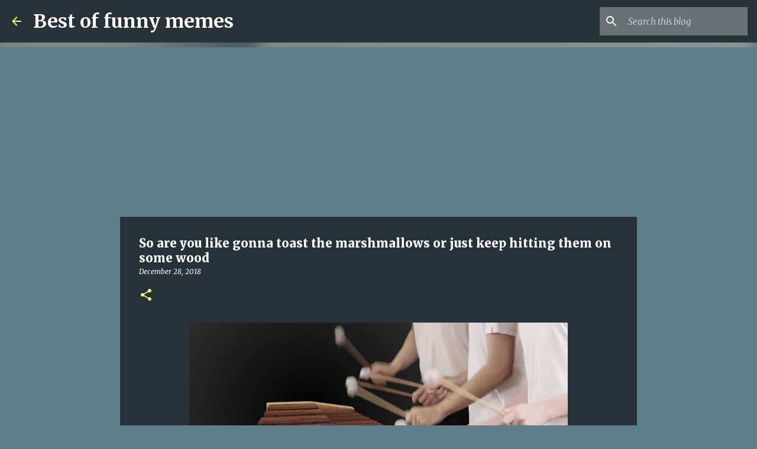

--- FILE ---
content_type: text/html; charset=utf-8
request_url: https://www.google.com/recaptcha/api2/aframe
body_size: 268
content:
<!DOCTYPE HTML><html><head><meta http-equiv="content-type" content="text/html; charset=UTF-8"></head><body><script nonce="qwp3GeDOW6UzaezhNImffw">/** Anti-fraud and anti-abuse applications only. See google.com/recaptcha */ try{var clients={'sodar':'https://pagead2.googlesyndication.com/pagead/sodar?'};window.addEventListener("message",function(a){try{if(a.source===window.parent){var b=JSON.parse(a.data);var c=clients[b['id']];if(c){var d=document.createElement('img');d.src=c+b['params']+'&rc='+(localStorage.getItem("rc::a")?sessionStorage.getItem("rc::b"):"");window.document.body.appendChild(d);sessionStorage.setItem("rc::e",parseInt(sessionStorage.getItem("rc::e")||0)+1);localStorage.setItem("rc::h",'1765348148540');}}}catch(b){}});window.parent.postMessage("_grecaptcha_ready", "*");}catch(b){}</script></body></html>